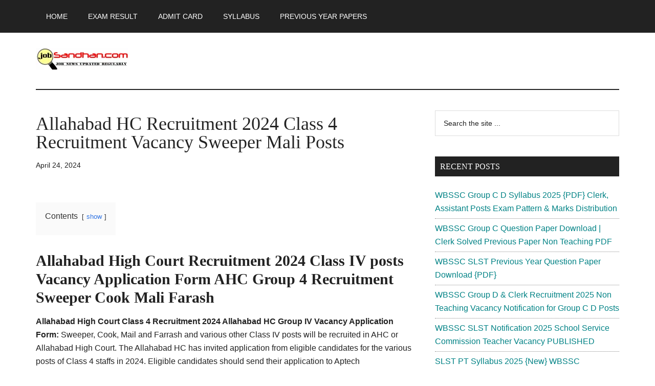

--- FILE ---
content_type: text/html; charset=UTF-8
request_url: https://jobsandhan.com/allahabad-high-court-recruitment-vacancy/
body_size: 18350
content:
<!DOCTYPE html><html lang="en-US"><head ><meta charset="UTF-8" /><meta name="viewport" content="width=device-width, initial-scale=1" /><meta name='robots' content='index, follow, max-image-preview:large, max-snippet:-1, max-video-preview:-1' /><style>img:is([sizes="auto" i], [sizes^="auto," i]) { contain-intrinsic-size: 3000px 1500px }</style><title>Allahabad HC Recruitment 2024 Class 4 Recruitment Vacancy Sweeper Mali Posts</title><link rel="canonical" href="https://jobsandhan.com/allahabad-high-court-recruitment-vacancy/" /><meta property="og:locale" content="en_US" /><meta property="og:type" content="article" /><meta property="og:title" content="Allahabad HC Recruitment 2024 Class 4 Recruitment Vacancy Sweeper Mali Posts" /><meta property="og:description" content="Contents show 1 Allahabad High Court Recruitment 2024 Class IV posts Vacancy Application Form AHC Group 4 Recruitment Sweeper Cook Mali Farash 1.1 Details of the post and vacancy 1.2 Category wise percentage of vacancies 1.2.1 Vertical reservation 1.2.2 Horizontal reservation 1.3 Important dates of recruitment 1.4 Required educational qualification for the post 1.5 Salary [&hellip;]" /><meta property="og:url" content="https://jobsandhan.com/allahabad-high-court-recruitment-vacancy/" /><meta property="og:site_name" content="JobSandhan.Com - Govt Jobs, Admit Card, Result, Syllabus, News" /><meta property="article:published_time" content="2024-04-24T04:44:00+00:00" /><meta property="article:modified_time" content="2024-04-24T07:41:58+00:00" /><meta name="author" content="JobSandhan" /><meta name="twitter:card" content="summary_large_image" /><meta name="twitter:label1" content="Written by" /><meta name="twitter:data1" content="JobSandhan" /><meta name="twitter:label2" content="Est. reading time" /><meta name="twitter:data2" content="5 minutes" /> <script type="application/ld+json" class="yoast-schema-graph">{"@context":"https://schema.org","@graph":[{"@type":"Article","@id":"https://jobsandhan.com/allahabad-high-court-recruitment-vacancy/#article","isPartOf":{"@id":"https://jobsandhan.com/allahabad-high-court-recruitment-vacancy/"},"author":{"name":"JobSandhan","@id":"https://jobsandhan.com/#/schema/person/925e84273de1af333182bda578719de5"},"headline":"Allahabad HC Recruitment 2024 Class 4 Recruitment Vacancy Sweeper Mali Posts","datePublished":"2024-04-24T04:44:00+00:00","dateModified":"2024-04-24T07:41:58+00:00","mainEntityOfPage":{"@id":"https://jobsandhan.com/allahabad-high-court-recruitment-vacancy/"},"wordCount":918,"commentCount":0,"publisher":{"@id":"https://jobsandhan.com/#organization"},"image":{"@id":"https://jobsandhan.com/allahabad-high-court-recruitment-vacancy/#primaryimage"},"thumbnailUrl":"","keywords":["Allahabad HC Vacancy","Allahabad High Court Recruitment","Class 5 jobs","Class IV vacancy","Graduate Jobs","Jobs in UP"],"articleSection":["High Court Recruitment"],"inLanguage":"en-US","potentialAction":[{"@type":"CommentAction","name":"Comment","target":["https://jobsandhan.com/allahabad-high-court-recruitment-vacancy/#respond"]}]},{"@type":"WebPage","@id":"https://jobsandhan.com/allahabad-high-court-recruitment-vacancy/","url":"https://jobsandhan.com/allahabad-high-court-recruitment-vacancy/","name":"Allahabad HC Recruitment 2024 Class 4 Recruitment Vacancy Sweeper Mali Posts","isPartOf":{"@id":"https://jobsandhan.com/#website"},"primaryImageOfPage":{"@id":"https://jobsandhan.com/allahabad-high-court-recruitment-vacancy/#primaryimage"},"image":{"@id":"https://jobsandhan.com/allahabad-high-court-recruitment-vacancy/#primaryimage"},"thumbnailUrl":"","datePublished":"2024-04-24T04:44:00+00:00","dateModified":"2024-04-24T07:41:58+00:00","breadcrumb":{"@id":"https://jobsandhan.com/allahabad-high-court-recruitment-vacancy/#breadcrumb"},"inLanguage":"en-US","potentialAction":[{"@type":"ReadAction","target":["https://jobsandhan.com/allahabad-high-court-recruitment-vacancy/"]}]},{"@type":"ImageObject","inLanguage":"en-US","@id":"https://jobsandhan.com/allahabad-high-court-recruitment-vacancy/#primaryimage","url":"","contentUrl":""},{"@type":"BreadcrumbList","@id":"https://jobsandhan.com/allahabad-high-court-recruitment-vacancy/#breadcrumb","itemListElement":[{"@type":"ListItem","position":1,"name":"Home","item":"https://jobsandhan.com/"},{"@type":"ListItem","position":2,"name":"Allahabad HC Recruitment 2024 Class 4 Recruitment Vacancy Sweeper Mali Posts"}]},{"@type":"WebSite","@id":"https://jobsandhan.com/#website","url":"https://jobsandhan.com/","name":"JobSandhan.Com - Govt Jobs, Admit Card, Result, Syllabus, News","description":"","publisher":{"@id":"https://jobsandhan.com/#organization"},"potentialAction":[{"@type":"SearchAction","target":{"@type":"EntryPoint","urlTemplate":"https://jobsandhan.com/?s={search_term_string}"},"query-input":{"@type":"PropertyValueSpecification","valueRequired":true,"valueName":"search_term_string"}}],"inLanguage":"en-US"},{"@type":"Organization","@id":"https://jobsandhan.com/#organization","name":"JobSandhan.Com - Govt Jobs, Admit Card, Result, Syllabus, News","url":"https://jobsandhan.com/","logo":{"@type":"ImageObject","inLanguage":"en-US","@id":"https://jobsandhan.com/#/schema/logo/image/","url":"https://jobsandhan.com/wp-content/uploads/cropped-cropped-jobsandhan-new-logo-Copy-e1621432051986.png","contentUrl":"https://jobsandhan.com/wp-content/uploads/cropped-cropped-jobsandhan-new-logo-Copy-e1621432051986.png","width":180,"height":42,"caption":"JobSandhan.Com - Govt Jobs, Admit Card, Result, Syllabus, News"},"image":{"@id":"https://jobsandhan.com/#/schema/logo/image/"}},{"@type":"Person","@id":"https://jobsandhan.com/#/schema/person/925e84273de1af333182bda578719de5","name":"JobSandhan","sameAs":["https://jobsandhan.com/"]}]}</script> <link rel='dns-prefetch' href='//www.googletagmanager.com' /><link rel='dns-prefetch' href='//fonts.googleapis.com' /><link rel="alternate" type="application/rss+xml" title="JobSandhan.Com - Govt Jobs, Admit Card, Result, Syllabus, News &raquo; Feed" href="https://jobsandhan.com/feed/" /><link rel="alternate" type="application/rss+xml" title="JobSandhan.Com - Govt Jobs, Admit Card, Result, Syllabus, News &raquo; Comments Feed" href="https://jobsandhan.com/comments/feed/" /><link rel="alternate" type="application/rss+xml" title="JobSandhan.Com - Govt Jobs, Admit Card, Result, Syllabus, News &raquo; Allahabad HC Recruitment 2024 Class 4 Recruitment Vacancy Sweeper Mali Posts Comments Feed" href="https://jobsandhan.com/allahabad-high-court-recruitment-vacancy/feed/" /><style id="litespeed-ccss">html{line-height:1.15;-webkit-text-size-adjust:100%}body{margin:0}main{display:block}h1{font-size:2em;margin:.67em 0}a{background-color:transparent}b,strong{font-weight:bolder}img{border-style:none}input{font-family:inherit;font-size:100%;line-height:1.15;margin:0}input{overflow:visible}[type=submit]{-webkit-appearance:button}[type=submit]::-moz-focus-inner{border-style:none;padding:0}[type=submit]:-moz-focusring{outline:1px dotted ButtonText}[type=search]{-webkit-appearance:textfield;outline-offset:-2px}[type=search]::-webkit-search-decoration{-webkit-appearance:none}::-webkit-file-upload-button{-webkit-appearance:button;font:inherit}html,input[type=search]{box-sizing:border-box}*,*:before,*:after{box-sizing:inherit}.entry:before,.entry-content:before,.nav-secondary:before,.site-container:before,.site-header:before,.site-inner:before,.widget:before,.wrap:before{content:" ";display:table}.entry:after,.entry-content:after,.nav-secondary:after,.site-container:after,.site-header:after,.site-inner:after,.widget:after,.wrap:after{clear:both;content:" ";display:table}body{background-color:#fff;color:#222;font-family:Roboto,sans-serif;font-size:16px;font-weight:300;line-height:1.625;overflow-x:hidden}a{background-color:inherit;color:#008285;font-weight:400;text-decoration:none}p{margin:0 0 24px;padding:0}strong{font-weight:700}ul{margin:0;padding:0}h1,h2,h3{font-family:Raleway,sans-serif;font-weight:500;line-height:1.2;margin:0 0 16px}h1{font-size:36px}h2{font-size:30px}h3{font-size:24px}img{max-width:100%}img{height:auto}input{background-color:#fff;border:1px solid #ddd;color:#222;font-family:Raleway,sans-serif;font-size:14px;font-weight:300;padding:16px;width:100%}::-ms-input-placeholder{color:#222;font-family:Raleway,sans-serif;opacity:1}:-ms-input-placeholder{color:#222;font-family:Raleway,sans-serif;opacity:1}::placeholder{color:#222;font-family:Raleway,sans-serif;opacity:1}input[type=submit],.sidebar input[type=submit]{background-color:#222;border:0;color:#fff;font-family:Raleway,sans-serif;padding:16px 24px;text-transform:uppercase;white-space:normal;width:auto}input[type=search]::-webkit-search-cancel-button,input[type=search]::-webkit-search-results-button{display:none}.screen-reader-shortcut,.screen-reader-text{border:0;clip:rect(0,0,0,0);height:1px;overflow:hidden;position:absolute!important;width:1px;word-wrap:normal!important}.site-inner,.wrap{margin:0 auto;max-width:1140px}.site-inner{clear:both;padding-top:40px}.content{float:right;width:750px}.content-sidebar .content{float:left}.sidebar-primary{float:right;width:360px}.search-form{overflow:hidden;position:relative}.widget_search input[type=submit]{border:0;clip:rect(0,0,0,0);height:1px;margin:-1px;padding:0;position:absolute;width:1px}.entry-title{font-size:36px;line-height:1}.widget-title{clear:both;font-size:16px;margin-bottom:24px;text-transform:uppercase}.sidebar .widget-title{background-color:#222;color:#fff;padding:10px}.widget,.widget li{word-wrap:break-word}.widget li{list-style-type:none}.genesis-skip-link{margin:0}.genesis-skip-link li{height:0;width:0;list-style:none}:focus{color:#333;outline:#ccc solid 1px}.site-header .wrap{border-bottom:2px solid #222;padding:30px 0}.title-area{float:left;padding-top:30px}.wp-custom-logo .title-area{padding:0;text-align:center}.wp-custom-logo .title-area img{width:auto}.site-title{font-family:Raleway,sans-serif;font-size:48px;font-weight:900;line-height:1;margin-bottom:0}.wp-custom-logo .site-title{border:0;clip:rect(0,0,0,0);height:1px;overflow:hidden;position:absolute!important;width:1px;word-wrap:normal!important}.genesis-nav-menu{clear:both;color:#222;font-family:Raleway,sans-serif;font-size:14px;font-weight:400;line-height:1;text-transform:uppercase;width:100%}.genesis-nav-menu .menu-item{display:inline-block;text-align:left}.genesis-nav-menu a{border:0;color:#222;display:block;padding:25px 20px;position:relative}.nav-secondary{margin-top:-100px;padding-top:100px}.nav-secondary .wrap{border-bottom:1px solid #222}.entry{margin-bottom:60px}.entry-content p{margin-bottom:26px}.entry-meta{font-size:14px}.entry-header .entry-meta{margin-bottom:30px}.sidebar li{border-bottom:1px dotted #888;margin-bottom:6px;padding-bottom:6px}.sidebar .widget{margin-bottom:40px}@media only screen and (max-width:1180px){.site-inner,.wrap{max-width:960px}.site-header .title-area,.wp-custom-logo .title-area{max-width:380px}.content{width:630px}.sidebar-primary{width:300px}}@media only screen and (max-width:1023px){.site-inner,.wrap{max-width:750px}.content,.sidebar-primary,.site-header .title-area,.wp-custom-logo .site-header .title-area{max-width:100%;width:100%}.custom-logo-link{display:block;margin:0 auto}.genesis-nav-menu,.site-header .title-area,.site-title{text-align:center}.site-title{float:none}.title-area{padding-top:0}.title-area{padding-bottom:20px}}@media only screen and (max-width:840px){.site-inner{max-width:100%}.nav-secondary,.site-header,.site-inner{padding-left:5%;padding-right:5%}}.custom-logo-link,.wp-custom-logo .title-area{max-width:380px}ul{box-sizing:border-box}.entry-content{counter-reset:footnotes}:root{--wp--preset--font-size--normal:16px;--wp--preset--font-size--huge:42px}.has-text-align-center{text-align:center}.screen-reader-text{border:0;clip:rect(1px,1px,1px,1px);-webkit-clip-path:inset(50%);clip-path:inset(50%);height:1px;margin:-1px;overflow:hidden;padding:0;position:absolute;width:1px;word-wrap:normal!important}body{--wp--preset--color--black:#000;--wp--preset--color--cyan-bluish-gray:#abb8c3;--wp--preset--color--white:#fff;--wp--preset--color--pale-pink:#f78da7;--wp--preset--color--vivid-red:#cf2e2e;--wp--preset--color--luminous-vivid-orange:#ff6900;--wp--preset--color--luminous-vivid-amber:#fcb900;--wp--preset--color--light-green-cyan:#7bdcb5;--wp--preset--color--vivid-green-cyan:#00d084;--wp--preset--color--pale-cyan-blue:#8ed1fc;--wp--preset--color--vivid-cyan-blue:#0693e3;--wp--preset--color--vivid-purple:#9b51e0;--wp--preset--color--theme-primary:#008285;--wp--preset--color--theme-secondary:#008285;--wp--preset--gradient--vivid-cyan-blue-to-vivid-purple:linear-gradient(135deg,rgba(6,147,227,1) 0%,#9b51e0 100%);--wp--preset--gradient--light-green-cyan-to-vivid-green-cyan:linear-gradient(135deg,#7adcb4 0%,#00d082 100%);--wp--preset--gradient--luminous-vivid-amber-to-luminous-vivid-orange:linear-gradient(135deg,rgba(252,185,0,1) 0%,rgba(255,105,0,1) 100%);--wp--preset--gradient--luminous-vivid-orange-to-vivid-red:linear-gradient(135deg,rgba(255,105,0,1) 0%,#cf2e2e 100%);--wp--preset--gradient--very-light-gray-to-cyan-bluish-gray:linear-gradient(135deg,#eee 0%,#a9b8c3 100%);--wp--preset--gradient--cool-to-warm-spectrum:linear-gradient(135deg,#4aeadc 0%,#9778d1 20%,#cf2aba 40%,#ee2c82 60%,#fb6962 80%,#fef84c 100%);--wp--preset--gradient--blush-light-purple:linear-gradient(135deg,#ffceec 0%,#9896f0 100%);--wp--preset--gradient--blush-bordeaux:linear-gradient(135deg,#fecda5 0%,#fe2d2d 50%,#6b003e 100%);--wp--preset--gradient--luminous-dusk:linear-gradient(135deg,#ffcb70 0%,#c751c0 50%,#4158d0 100%);--wp--preset--gradient--pale-ocean:linear-gradient(135deg,#fff5cb 0%,#b6e3d4 50%,#33a7b5 100%);--wp--preset--gradient--electric-grass:linear-gradient(135deg,#caf880 0%,#71ce7e 100%);--wp--preset--gradient--midnight:linear-gradient(135deg,#020381 0%,#2874fc 100%);--wp--preset--font-size--small:12px;--wp--preset--font-size--medium:20px;--wp--preset--font-size--large:20px;--wp--preset--font-size--x-large:42px;--wp--preset--font-size--normal:16px;--wp--preset--font-size--larger:24px;--wp--preset--spacing--20:.44rem;--wp--preset--spacing--30:.67rem;--wp--preset--spacing--40:1rem;--wp--preset--spacing--50:1.5rem;--wp--preset--spacing--60:2.25rem;--wp--preset--spacing--70:3.38rem;--wp--preset--spacing--80:5.06rem;--wp--preset--shadow--natural:6px 6px 9px rgba(0,0,0,.2);--wp--preset--shadow--deep:12px 12px 50px rgba(0,0,0,.4);--wp--preset--shadow--sharp:6px 6px 0px rgba(0,0,0,.2);--wp--preset--shadow--outlined:6px 6px 0px -3px rgba(255,255,255,1),6px 6px rgba(0,0,0,1);--wp--preset--shadow--crisp:6px 6px 0px rgba(0,0,0,1)}.has-medium-font-size{font-size:var(--wp--preset--font-size--medium)!important}.has-text-align-center{text-align:center}.lwptoc{margin:32px 0}.lwptoc_i{padding:14px 18px 18px;text-align:left}.lwptoc_header{margin-bottom:6px}.lwptoc_toggle{white-space:nowrap;margin-left:4px;font-size:80%}.lwptoc_toggle:before{content:'['}.lwptoc_toggle:after{content:']'}.lwptoc_toggle_label{margin:0 1px}.lwptoc_item{margin-top:2px}.lwptoc_item:first-child{margin-top:0}.lwptoc_item_number{margin-right:2px}.lwptoc_itemWrap .lwptoc_itemWrap{margin:2px 0 0 14px}.lwptoc-autoWidth .lwptoc_i{display:inline-block}.lwptoc-baseItems .lwptoc_items{font-size:90%}.lwptoc-notInherit .lwptoc_i DIV A{box-shadow:none!important;border:none!important;text-decoration:none!important}.lwptoc-light .lwptoc_i{color:#333;background:#fafafa}.lwptoc-light .lwptoc_i A{color:#3175e4}.lwptoc-light .lwptoc_items A:visited{color:#000394}.lazyload{opacity:0}</style><link rel="preload" data-asynced="1" data-optimized="2" as="style" onload="this.onload=null;this.rel='stylesheet'" href="https://jobsandhan.com/wp-content/litespeed/ucss/1d0dd65c34027164b0a419283613eb33.css?ver=9eb36" /><script data-optimized="1" type="litespeed/javascript" data-src="https://jobsandhan.com/wp-content/plugins/litespeed-cache/assets/js/css_async.min.js"></script> <style id='magazine-pro-inline-css'>.custom-logo-link,
		.wp-custom-logo .title-area {
			max-width: 380px;
		}

		.wp-custom-logo .header-widget-area {
			max-width: calc(99% - 380px);
		}</style><style id='classic-theme-styles-inline-css'>/*! This file is auto-generated */
.wp-block-button__link{color:#fff;background-color:#32373c;border-radius:9999px;box-shadow:none;text-decoration:none;padding:calc(.667em + 2px) calc(1.333em + 2px);font-size:1.125em}.wp-block-file__button{background:#32373c;color:#fff;text-decoration:none}</style><style id='global-styles-inline-css'>:root{--wp--preset--aspect-ratio--square: 1;--wp--preset--aspect-ratio--4-3: 4/3;--wp--preset--aspect-ratio--3-4: 3/4;--wp--preset--aspect-ratio--3-2: 3/2;--wp--preset--aspect-ratio--2-3: 2/3;--wp--preset--aspect-ratio--16-9: 16/9;--wp--preset--aspect-ratio--9-16: 9/16;--wp--preset--color--black: #000000;--wp--preset--color--cyan-bluish-gray: #abb8c3;--wp--preset--color--white: #ffffff;--wp--preset--color--pale-pink: #f78da7;--wp--preset--color--vivid-red: #cf2e2e;--wp--preset--color--luminous-vivid-orange: #ff6900;--wp--preset--color--luminous-vivid-amber: #fcb900;--wp--preset--color--light-green-cyan: #7bdcb5;--wp--preset--color--vivid-green-cyan: #00d084;--wp--preset--color--pale-cyan-blue: #8ed1fc;--wp--preset--color--vivid-cyan-blue: #0693e3;--wp--preset--color--vivid-purple: #9b51e0;--wp--preset--color--theme-primary: #008285;--wp--preset--color--theme-secondary: #008285;--wp--preset--gradient--vivid-cyan-blue-to-vivid-purple: linear-gradient(135deg,rgba(6,147,227,1) 0%,rgb(155,81,224) 100%);--wp--preset--gradient--light-green-cyan-to-vivid-green-cyan: linear-gradient(135deg,rgb(122,220,180) 0%,rgb(0,208,130) 100%);--wp--preset--gradient--luminous-vivid-amber-to-luminous-vivid-orange: linear-gradient(135deg,rgba(252,185,0,1) 0%,rgba(255,105,0,1) 100%);--wp--preset--gradient--luminous-vivid-orange-to-vivid-red: linear-gradient(135deg,rgba(255,105,0,1) 0%,rgb(207,46,46) 100%);--wp--preset--gradient--very-light-gray-to-cyan-bluish-gray: linear-gradient(135deg,rgb(238,238,238) 0%,rgb(169,184,195) 100%);--wp--preset--gradient--cool-to-warm-spectrum: linear-gradient(135deg,rgb(74,234,220) 0%,rgb(151,120,209) 20%,rgb(207,42,186) 40%,rgb(238,44,130) 60%,rgb(251,105,98) 80%,rgb(254,248,76) 100%);--wp--preset--gradient--blush-light-purple: linear-gradient(135deg,rgb(255,206,236) 0%,rgb(152,150,240) 100%);--wp--preset--gradient--blush-bordeaux: linear-gradient(135deg,rgb(254,205,165) 0%,rgb(254,45,45) 50%,rgb(107,0,62) 100%);--wp--preset--gradient--luminous-dusk: linear-gradient(135deg,rgb(255,203,112) 0%,rgb(199,81,192) 50%,rgb(65,88,208) 100%);--wp--preset--gradient--pale-ocean: linear-gradient(135deg,rgb(255,245,203) 0%,rgb(182,227,212) 50%,rgb(51,167,181) 100%);--wp--preset--gradient--electric-grass: linear-gradient(135deg,rgb(202,248,128) 0%,rgb(113,206,126) 100%);--wp--preset--gradient--midnight: linear-gradient(135deg,rgb(2,3,129) 0%,rgb(40,116,252) 100%);--wp--preset--font-size--small: 12px;--wp--preset--font-size--medium: 20px;--wp--preset--font-size--large: 20px;--wp--preset--font-size--x-large: 42px;--wp--preset--font-size--normal: 16px;--wp--preset--font-size--larger: 24px;--wp--preset--spacing--20: 0.44rem;--wp--preset--spacing--30: 0.67rem;--wp--preset--spacing--40: 1rem;--wp--preset--spacing--50: 1.5rem;--wp--preset--spacing--60: 2.25rem;--wp--preset--spacing--70: 3.38rem;--wp--preset--spacing--80: 5.06rem;--wp--preset--shadow--natural: 6px 6px 9px rgba(0, 0, 0, 0.2);--wp--preset--shadow--deep: 12px 12px 50px rgba(0, 0, 0, 0.4);--wp--preset--shadow--sharp: 6px 6px 0px rgba(0, 0, 0, 0.2);--wp--preset--shadow--outlined: 6px 6px 0px -3px rgba(255, 255, 255, 1), 6px 6px rgba(0, 0, 0, 1);--wp--preset--shadow--crisp: 6px 6px 0px rgba(0, 0, 0, 1);}:where(.is-layout-flex){gap: 0.5em;}:where(.is-layout-grid){gap: 0.5em;}body .is-layout-flex{display: flex;}.is-layout-flex{flex-wrap: wrap;align-items: center;}.is-layout-flex > :is(*, div){margin: 0;}body .is-layout-grid{display: grid;}.is-layout-grid > :is(*, div){margin: 0;}:where(.wp-block-columns.is-layout-flex){gap: 2em;}:where(.wp-block-columns.is-layout-grid){gap: 2em;}:where(.wp-block-post-template.is-layout-flex){gap: 1.25em;}:where(.wp-block-post-template.is-layout-grid){gap: 1.25em;}.has-black-color{color: var(--wp--preset--color--black) !important;}.has-cyan-bluish-gray-color{color: var(--wp--preset--color--cyan-bluish-gray) !important;}.has-white-color{color: var(--wp--preset--color--white) !important;}.has-pale-pink-color{color: var(--wp--preset--color--pale-pink) !important;}.has-vivid-red-color{color: var(--wp--preset--color--vivid-red) !important;}.has-luminous-vivid-orange-color{color: var(--wp--preset--color--luminous-vivid-orange) !important;}.has-luminous-vivid-amber-color{color: var(--wp--preset--color--luminous-vivid-amber) !important;}.has-light-green-cyan-color{color: var(--wp--preset--color--light-green-cyan) !important;}.has-vivid-green-cyan-color{color: var(--wp--preset--color--vivid-green-cyan) !important;}.has-pale-cyan-blue-color{color: var(--wp--preset--color--pale-cyan-blue) !important;}.has-vivid-cyan-blue-color{color: var(--wp--preset--color--vivid-cyan-blue) !important;}.has-vivid-purple-color{color: var(--wp--preset--color--vivid-purple) !important;}.has-black-background-color{background-color: var(--wp--preset--color--black) !important;}.has-cyan-bluish-gray-background-color{background-color: var(--wp--preset--color--cyan-bluish-gray) !important;}.has-white-background-color{background-color: var(--wp--preset--color--white) !important;}.has-pale-pink-background-color{background-color: var(--wp--preset--color--pale-pink) !important;}.has-vivid-red-background-color{background-color: var(--wp--preset--color--vivid-red) !important;}.has-luminous-vivid-orange-background-color{background-color: var(--wp--preset--color--luminous-vivid-orange) !important;}.has-luminous-vivid-amber-background-color{background-color: var(--wp--preset--color--luminous-vivid-amber) !important;}.has-light-green-cyan-background-color{background-color: var(--wp--preset--color--light-green-cyan) !important;}.has-vivid-green-cyan-background-color{background-color: var(--wp--preset--color--vivid-green-cyan) !important;}.has-pale-cyan-blue-background-color{background-color: var(--wp--preset--color--pale-cyan-blue) !important;}.has-vivid-cyan-blue-background-color{background-color: var(--wp--preset--color--vivid-cyan-blue) !important;}.has-vivid-purple-background-color{background-color: var(--wp--preset--color--vivid-purple) !important;}.has-black-border-color{border-color: var(--wp--preset--color--black) !important;}.has-cyan-bluish-gray-border-color{border-color: var(--wp--preset--color--cyan-bluish-gray) !important;}.has-white-border-color{border-color: var(--wp--preset--color--white) !important;}.has-pale-pink-border-color{border-color: var(--wp--preset--color--pale-pink) !important;}.has-vivid-red-border-color{border-color: var(--wp--preset--color--vivid-red) !important;}.has-luminous-vivid-orange-border-color{border-color: var(--wp--preset--color--luminous-vivid-orange) !important;}.has-luminous-vivid-amber-border-color{border-color: var(--wp--preset--color--luminous-vivid-amber) !important;}.has-light-green-cyan-border-color{border-color: var(--wp--preset--color--light-green-cyan) !important;}.has-vivid-green-cyan-border-color{border-color: var(--wp--preset--color--vivid-green-cyan) !important;}.has-pale-cyan-blue-border-color{border-color: var(--wp--preset--color--pale-cyan-blue) !important;}.has-vivid-cyan-blue-border-color{border-color: var(--wp--preset--color--vivid-cyan-blue) !important;}.has-vivid-purple-border-color{border-color: var(--wp--preset--color--vivid-purple) !important;}.has-vivid-cyan-blue-to-vivid-purple-gradient-background{background: var(--wp--preset--gradient--vivid-cyan-blue-to-vivid-purple) !important;}.has-light-green-cyan-to-vivid-green-cyan-gradient-background{background: var(--wp--preset--gradient--light-green-cyan-to-vivid-green-cyan) !important;}.has-luminous-vivid-amber-to-luminous-vivid-orange-gradient-background{background: var(--wp--preset--gradient--luminous-vivid-amber-to-luminous-vivid-orange) !important;}.has-luminous-vivid-orange-to-vivid-red-gradient-background{background: var(--wp--preset--gradient--luminous-vivid-orange-to-vivid-red) !important;}.has-very-light-gray-to-cyan-bluish-gray-gradient-background{background: var(--wp--preset--gradient--very-light-gray-to-cyan-bluish-gray) !important;}.has-cool-to-warm-spectrum-gradient-background{background: var(--wp--preset--gradient--cool-to-warm-spectrum) !important;}.has-blush-light-purple-gradient-background{background: var(--wp--preset--gradient--blush-light-purple) !important;}.has-blush-bordeaux-gradient-background{background: var(--wp--preset--gradient--blush-bordeaux) !important;}.has-luminous-dusk-gradient-background{background: var(--wp--preset--gradient--luminous-dusk) !important;}.has-pale-ocean-gradient-background{background: var(--wp--preset--gradient--pale-ocean) !important;}.has-electric-grass-gradient-background{background: var(--wp--preset--gradient--electric-grass) !important;}.has-midnight-gradient-background{background: var(--wp--preset--gradient--midnight) !important;}.has-small-font-size{font-size: var(--wp--preset--font-size--small) !important;}.has-medium-font-size{font-size: var(--wp--preset--font-size--medium) !important;}.has-large-font-size{font-size: var(--wp--preset--font-size--large) !important;}.has-x-large-font-size{font-size: var(--wp--preset--font-size--x-large) !important;}
:where(.wp-block-post-template.is-layout-flex){gap: 1.25em;}:where(.wp-block-post-template.is-layout-grid){gap: 1.25em;}
:where(.wp-block-columns.is-layout-flex){gap: 2em;}:where(.wp-block-columns.is-layout-grid){gap: 2em;}
:root :where(.wp-block-pullquote){font-size: 1.5em;line-height: 1.6;}</style><style id='magazine-pro-gutenberg-inline-css'>.gb-block-post-grid .gb-block-post-grid-more-link:hover,
.gb-block-post-grid header .gb-block-post-grid-title a:hover {
	color: #008285;
}

.button-more-link.gb-block-post-grid .gb-block-post-grid-more-link:hover,
.gb-block-post-grid .is-grid .gb-block-post-grid-image a .gb-block-post-grid-date,
.site-container .wp-block-button .wp-block-button__link {
	background-color: #008285;
	color: #ffffff;
}

.button-more-link.gb-block-post-grid .gb-block-post-grid-more-link:hover,
.wp-block-button .wp-block-button__link:not(.has-background),
.wp-block-button .wp-block-button__link:not(.has-background):focus,
.wp-block-button .wp-block-button__link:not(.has-background):hover {
	color: #ffffff;
}

.site-container .wp-block-button.is-style-outline .wp-block-button__link {
	color: #008285;
}

.site-container .wp-block-button.is-style-outline .wp-block-button__link:focus,
.site-container .wp-block-button.is-style-outline .wp-block-button__link:hover {
	color: #23a5a8;
}

.site-container .wp-block-pullquote.is-style-solid-color {
	background-color: #008285;
}		.site-container .has-small-font-size {
			font-size: 12px;
		}		.site-container .has-normal-font-size {
			font-size: 16px;
		}		.site-container .has-large-font-size {
			font-size: 20px;
		}		.site-container .has-larger-font-size {
			font-size: 24px;
		}		.site-container .has-theme-primary-color,
		.site-container .wp-block-button .wp-block-button__link.has-theme-primary-color,
		.site-container .wp-block-button.is-style-outline .wp-block-button__link.has-theme-primary-color {
			color: #008285;
		}
		.site-container .has-theme-primary-background-color,
		.site-container .wp-block-button .wp-block-button__link.has-theme-primary-background-color,
		.site-container .wp-block-pullquote.is-style-solid-color.has-theme-primary-background-color {
			background-color: #008285;
		}		.site-container .has-theme-secondary-color,
		.site-container .wp-block-button .wp-block-button__link.has-theme-secondary-color,
		.site-container .wp-block-button.is-style-outline .wp-block-button__link.has-theme-secondary-color {
			color: #008285;
		}
		.site-container .has-theme-secondary-background-color,
		.site-container .wp-block-button .wp-block-button__link.has-theme-secondary-background-color,
		.site-container .wp-block-pullquote.is-style-solid-color.has-theme-secondary-background-color {
			background-color: #008285;
		}</style> <script type="litespeed/javascript" data-src="https://jobsandhan.com/wp-includes/js/jquery/jquery.min.js" id="jquery-core-js"></script>  <script type="litespeed/javascript" data-src="https://www.googletagmanager.com/gtag/js?id=G-K2K474QWWX" id="google_gtagjs-js"></script> <script id="google_gtagjs-js-after" type="litespeed/javascript">window.dataLayer=window.dataLayer||[];function gtag(){dataLayer.push(arguments)}
gtag("set","linker",{"domains":["jobsandhan.com"]});gtag("js",new Date());gtag("set","developer_id.dZTNiMT",!0);gtag("config","G-K2K474QWWX")</script> <link rel="https://api.w.org/" href="https://jobsandhan.com/wp-json/" /><link rel="alternate" title="JSON" type="application/json" href="https://jobsandhan.com/wp-json/wp/v2/posts/6338" /><link rel="EditURI" type="application/rsd+xml" title="RSD" href="https://jobsandhan.com/xmlrpc.php?rsd" /><link rel="alternate" title="oEmbed (JSON)" type="application/json+oembed" href="https://jobsandhan.com/wp-json/oembed/1.0/embed?url=https%3A%2F%2Fjobsandhan.com%2Fallahabad-high-court-recruitment-vacancy%2F" /><link rel="alternate" title="oEmbed (XML)" type="text/xml+oembed" href="https://jobsandhan.com/wp-json/oembed/1.0/embed?url=https%3A%2F%2Fjobsandhan.com%2Fallahabad-high-court-recruitment-vacancy%2F&#038;format=xml" /><meta name="generator" content="Site Kit by Google 1.153.0" /> <script src="https://cdn.onesignal.com/sdks/web/v16/OneSignalSDK.page.js" defer></script> <script type="litespeed/javascript">window.OneSignalDeferred=window.OneSignalDeferred||[];OneSignalDeferred.push(async function(OneSignal){await OneSignal.init({appId:"b182976c-42e3-4cc9-8220-ff4b4a4dd028",serviceWorkerOverrideForTypical:!0,path:"https://jobsandhan.com/wp-content/plugins/onesignal-free-web-push-notifications/sdk_files/",serviceWorkerParam:{scope:"/wp-content/plugins/onesignal-free-web-push-notifications/sdk_files/push/onesignal/"},serviceWorkerPath:"OneSignalSDKWorker.js",})});navigator.serviceWorker.getRegistrations().then((registrations)=>{registrations.forEach((registration)=>{if(registration.active&&registration.active.scriptURL.includes('OneSignalSDKWorker.js.php')){registration.unregister().then((success)=>{if(success){console.log('OneSignalSW: Successfully unregistered:',registration.active.scriptURL)}else{console.log('OneSignalSW: Failed to unregister:',registration.active.scriptURL)}})}})}).catch((error)=>{console.error('Error fetching service worker registrations:',error)})</script> <script type="litespeed/javascript" data-src="https://pagead2.googlesyndication.com/pagead/js/adsbygoogle.js?client=ca-pub-6897414727364323"
     crossorigin="anonymous"></script> <link rel="icon" href="https://jobsandhan.com/wp-content/uploads/cropped-jobsandhan-new-logo-2-32x32.png" sizes="32x32" /><link rel="icon" href="https://jobsandhan.com/wp-content/uploads/cropped-jobsandhan-new-logo-2-192x192.png" sizes="192x192" /><link rel="apple-touch-icon" href="https://jobsandhan.com/wp-content/uploads/cropped-jobsandhan-new-logo-2-180x180.png" /><meta name="msapplication-TileImage" content="https://jobsandhan.com/wp-content/uploads/cropped-jobsandhan-new-logo-2-270x270.png" /><style id="wp-custom-css">table {table-layout:fixed}
th, td {word-break:keep-all}
.entry-pagination {display:none}</style><style>:root {
--font-base: Verdana, Geneva, sans-serif;
--font-headings: Georgia, Times, Times New Roman, serif;
}
body, #content, .entry-content, .post-content, .page-content, .post-excerpt, .entry-summary, .entry-excerpt, .widget-area, .widget, .sidebar, #sidebar, footer, .footer, #footer, .site-footer {
font-family: Verdana, Geneva, sans-serif;
 }
#site-title, .site-title, #site-title a, .site-title a, .entry-title, .entry-title a, h1, h2, h3, h4, h5, h6, .widget-title, .elementor-heading-title {
font-family: Georgia, Times, Times New Roman, serif;
 }</style></head><body data-rsssl=1 class="wp-singular post-template-default single single-post postid-6338 single-format-standard wp-custom-logo wp-embed-responsive wp-theme-genesis wp-child-theme-magazine-pro header-image header-full-width content-sidebar genesis-breadcrumbs-hidden genesis-singular-image-hidden genesis-footer-widgets-visible primary-nav"><div class="site-container"><ul class="genesis-skip-link"><li><a href="#genesis-content" class="screen-reader-shortcut"> Skip to main content</a></li><li><a href="#genesis-sidebar-primary" class="screen-reader-shortcut"> Skip to primary sidebar</a></li><li><a href="#genesis-footer-widgets" class="screen-reader-shortcut"> Skip to footer</a></li></ul><nav class="nav-primary" aria-label="Main" id="genesis-nav-primary"><div class="wrap"><ul id="menu-main" class="menu genesis-nav-menu menu-primary js-superfish"><li id="menu-item-105762" class="menu-item menu-item-type-custom menu-item-object-custom menu-item-home menu-item-105762"><a href="https://jobsandhan.com"><span >Home</span></a></li><li id="menu-item-104915" class="menu-item menu-item-type-taxonomy menu-item-object-category menu-item-104915"><a href="https://jobsandhan.com/category/exam-result/"><span >Exam Result</span></a></li><li id="menu-item-104914" class="menu-item menu-item-type-taxonomy menu-item-object-category menu-item-104914"><a href="https://jobsandhan.com/category/admit-card/"><span >Admit Card</span></a></li><li id="menu-item-104916" class="menu-item menu-item-type-taxonomy menu-item-object-category menu-item-104916"><a href="https://jobsandhan.com/category/exam-syllabus/"><span >Syllabus</span></a></li><li id="menu-item-104917" class="menu-item menu-item-type-taxonomy menu-item-object-category menu-item-104917"><a href="https://jobsandhan.com/category/previous-year-papers/"><span >Previous Year Papers</span></a></li></ul></div></nav><header class="site-header"><div class="wrap"><div class="title-area"><a href="https://jobsandhan.com/" class="custom-logo-link" rel="home"><img width="180" height="42" src="https://jobsandhan.com/wp-content/uploads/cropped-cropped-jobsandhan-new-logo-Copy-e1621432051986.png.webp" class="custom-logo" alt="JobSandhan.Com &#8211; Govt Jobs, Admit Card, Result, Syllabus, News" decoding="async" /></a><p class="site-title">JobSandhan.Com - Govt Jobs, Admit Card, Result, Syllabus, News</p></div></div></header><div class="site-inner"><div class="content-sidebar-wrap"><main class="content" id="genesis-content"><div class='code-block code-block-2' style='margin: 8px 0; clear: both;'> <script type="litespeed/javascript" data-src="https://pagead2.googlesyndication.com/pagead/js/adsbygoogle.js?client=ca-pub-2195608076198194"
     crossorigin="anonymous"></script> 
<ins class="adsbygoogle"
style="display:block"
data-ad-client="ca-pub-2195608076198194"
data-ad-slot="6272108730"
data-ad-format="auto"
data-full-width-responsive="true"></ins> <script type="litespeed/javascript">(adsbygoogle=window.adsbygoogle||[]).push({})</script></div><article class="post-6338 post type-post status-publish format-standard has-post-thumbnail category-high-court-recruitment tag-allahabad-hc-vacancy tag-allahabad-high-court-recruitment tag-class-5-jobs tag-class-iv-vacancy tag-graduate-jobs tag-jobs-in-up entry" aria-label="Allahabad HC Recruitment 2024 Class 4 Recruitment Vacancy Sweeper Mali Posts"><header class="entry-header"><h1 class="entry-title">Allahabad HC Recruitment 2024 Class 4 Recruitment Vacancy Sweeper Mali Posts</h1><p class="entry-meta"><time class="entry-time">April 24, 2024</time></p></header><div class="entry-content"><div class='code-block code-block-1' style='margin: 8px 0; clear: both;'> <script type="litespeed/javascript" data-src="https://pagead2.googlesyndication.com/pagead/js/adsbygoogle.js?client=ca-pub-2195608076198194"
     crossorigin="anonymous"></script> 
<ins class="adsbygoogle"
style="display:block"
data-ad-client="ca-pub-2195608076198194"
data-ad-slot="3969286164"
data-ad-format="auto"
data-full-width-responsive="true"></ins> <script type="litespeed/javascript">(adsbygoogle=window.adsbygoogle||[]).push({})</script></div><div class="lwptoc lwptoc-autoWidth lwptoc-baseItems lwptoc-light lwptoc-notInherit" data-smooth-scroll="1" data-smooth-scroll-offset="24"><div class="lwptoc_i"><div class="lwptoc_header">
<b class="lwptoc_title">Contents</b>                    <span class="lwptoc_toggle">
<a href="#" class="lwptoc_toggle_label" data-label="hide">show</a>            </span></div><div class="lwptoc_items" style="display:none;"><div class="lwptoc_itemWrap"><div class="lwptoc_item">    <a href="#Allahabad_High_Court_Recruitment_2024_Class_IV_posts_Vacancy_Application_Form_AHC_Group_4_Recruitment_Sweeper_Cook_Mali_Farash">
<span class="lwptoc_item_number">1</span>
<span class="lwptoc_item_label">Allahabad High Court Recruitment 2024 Class IV posts Vacancy Application Form AHC Group 4 Recruitment Sweeper Cook Mali Farash</span>
</a><div class="lwptoc_itemWrap"><div class="lwptoc_item">    <a href="#Details_of_the_post_and_vacancy">
<span class="lwptoc_item_number">1.1</span>
<span class="lwptoc_item_label">Details of the post and vacancy</span>
</a></div><div class="lwptoc_item">    <a href="#Category_wise_percentage_of_vacancies">
<span class="lwptoc_item_number">1.2</span>
<span class="lwptoc_item_label">Category wise percentage of vacancies</span>
</a><div class="lwptoc_itemWrap"><div class="lwptoc_item">    <a href="#Vertical_reservation">
<span class="lwptoc_item_number">1.2.1</span>
<span class="lwptoc_item_label">Vertical reservation</span>
</a></div><div class="lwptoc_item">    <a href="#Horizontal_reservation">
<span class="lwptoc_item_number">1.2.2</span>
<span class="lwptoc_item_label">Horizontal reservation</span>
</a></div></div></div><div class="lwptoc_item">    <a href="#Important_dates_of_recruitment">
<span class="lwptoc_item_number">1.3</span>
<span class="lwptoc_item_label">Important dates of recruitment</span>
</a></div><div class="lwptoc_item">    <a href="#Required_educational_qualification_for_the_post">
<span class="lwptoc_item_number">1.4</span>
<span class="lwptoc_item_label">Required educational qualification for the post</span>
</a></div><div class="lwptoc_item">    <a href="#Salary_structure">
<span class="lwptoc_item_number">1.5</span>
<span class="lwptoc_item_label">Salary structure</span>
</a></div><div class="lwptoc_item">    <a href="#Age_limits">
<span class="lwptoc_item_number">1.6</span>
<span class="lwptoc_item_label">Age limits</span>
</a></div><div class="lwptoc_item">    <a href="#Examination_fee">
<span class="lwptoc_item_number">1.7</span>
<span class="lwptoc_item_label">Examination fee</span>
</a></div><div class="lwptoc_item">    <a href="#Selection_process">
<span class="lwptoc_item_number">1.8</span>
<span class="lwptoc_item_label">Selection process</span>
</a></div><div class="lwptoc_item">    <a href="#How_to_apply">
<span class="lwptoc_item_number">1.9</span>
<span class="lwptoc_item_label">How to apply</span>
</a></div><div class="lwptoc_item">    <a href="#EDUCATIONAL_QUALIFICATION_FOR_ALLAHABAD_HIGH_COURT_CATEGORY_C_D_POSTS">
<span class="lwptoc_item_number">1.10</span>
<span class="lwptoc_item_label">EDUCATIONAL QUALIFICATION FOR ALLAHABAD HIGH COURT CATEGORY C D POSTS:</span>
</a></div></div></div></div></div></div></div><h2 class="wp-block-heading"><span id="Allahabad_High_Court_Recruitment_2024_Class_IV_posts_Vacancy_Application_Form_AHC_Group_4_Recruitment_Sweeper_Cook_Mali_Farash"><span class="s1"><b>Allahabad High Court Recruitment 2024 Class IV posts Vacancy Application Form AHC Group 4 Recruitment Sweeper Cook Mali Farash</b></span></span></h2><p><span class="s2"><strong>Allahabad High Court Class 4 Recruitment 2024 Allahabad HC Group IV Vacancy Application Form:</strong> Sweeper, Cook, Mail and Farrash and various other Class IV posts will be recruited in AHC or Allahabad High Court. The Allahabad HC has invited application from eligible candidates for the various posts of Class 4 staffs in 2024. Eligible candidates should send their application to Aptech Limited, Regional Office, Aptech Limited, 1st Floor, Levana Cyber Heights. Opp. Indira Gandhi Pratisthan, Vibhuti Khand, Gomti Nagar, Lucknow- 226010. Starting date of submission of application form is 06.02.18 and it will continue till 26.02.18. A male candidate who has more than one wife or a female candidate who has married a person already having a wife living shall not be eligible for the post. Candidates need to be physically fit for this post. Now in the following parts we have discussed some of the important aspects of the <strong>Allahabad HC Recruitment</strong> notification which the candidates willing to apply for the Allahabad Group 4 (Class IV) posts must know like – vacancy details, reservation details, age limits, required educational qualification, salary structure, selection process and eligibility criteria etc.</span></p><div class='code-block code-block-5' style='margin: 8px 0; clear: both;'> <script type="litespeed/javascript" data-src="https://pagead2.googlesyndication.com/pagead/js/adsbygoogle.js?client=ca-pub-2195608076198194"
     crossorigin="anonymous"></script> <ins class="adsbygoogle"
style="display:block; text-align:center;"
data-ad-layout="in-article"
data-ad-format="fluid"
data-ad-client="ca-pub-2195608076198194"
data-ad-slot="6871864170"></ins> <script type="litespeed/javascript">(adsbygoogle=window.adsbygoogle||[]).push({})</script></div><h4 class="wp-block-heading"><span id="Details_of_the_post_and_vacancy"><span class="s1"><b>Details of the post and vacancy </b></span></span></h4><ul class="wp-block-list"><li><span class="s2">Sweeper – 67 posts</span></li><li><span class="s2">Cook – 03 posts</span></li><li><span class="s2">Mail – 03 posts</span></li><li><span class="s2">Farrash – 18 posts</span></li></ul><h4 class="wp-block-heading"><span id="Category_wise_percentage_of_vacancies"><span class="s1"><b>Category wise percentage of vacancies </b></span></span></h4><h5 class="wp-block-heading"><span id="Vertical_reservation"><span class="s1"><b>Vertical reservation </b></span></span></h5><ul class="wp-block-list"><li><span class="s2">Other backward classes – 27%</span></li><li><span class="s2">Scheduled castes – 21%</span></li><li><span class="s2">Scheduled tribes – 02%</span></li></ul><p class="has-text-align-center"><strong>Click to see –&nbsp;<a href="https://jobsandhan.com/uttar-pradesh-gds-result-merit-list/">UP GDS Result 2017 Gramin Dak Sevak Merit List</a></strong></p><h5 class="wp-block-heading"><span id="Horizontal_reservation"><span class="s1"><b>Horizontal reservation </b></span></span></h5><ul class="wp-block-list"><li><span class="s2">Women – 20%</span></li><li><span class="s2">Dependent of freedom fighters (D.F.F.) – 02%</span></li><li><span class="s2">Ex-servicemen (E.S.M.) – 05%</span></li><li><span class="s2">Physically Handicapped (P.H.) – 03%</span></li></ul><h4 class="wp-block-heading"><span id="Important_dates_of_recruitment"><span class="s1"><b>Important dates of recruitment </b></span></span></h4><ul class="wp-block-list"><li><strong><span class="s2">Starting date for submission of application form – 06.02.</span>24</strong></li><li><span style="color: #ff0000;"><strong><span class="s2">Last date for submission of application form – 26.02.</span>24</strong></span></li></ul><h4 class="wp-block-heading"><span id="Required_educational_qualification_for_the_post"><span class="s1"><b>Required educational qualification for the post </b></span></span></h4><p><span class="s2">Candidates must have passed Class V from any recognized institution and they must also have one year work experience in respective field from any organisation of the Government or instrumentality of the state.</span></p><h4 class="wp-block-heading"><span id="Salary_structure"><span class="s1"><b>Salary structure </b></span></span></h4><p><span class="s2">Recruited Class IV Staffs in Allahabad High Court will be paid monthly Rs 5200- 20220 + G.P. of Rs 1800.</span></p><h4 class="wp-block-heading"><span id="Age_limits"><span class="s1"><b>Age limits </b></span></span></h4><p><span class="s2">Candidates should be minimum 18 years and maximum 35 years as on 01.07.23 that is they must not be born before 02.07.1983 and after 01.07.00.</span></p><p><span class="s2">Upper age limit is relaxable by-</span></p><ul class="wp-block-list"><li><span class="s2"> 5 years for SC/ ST/ OBC, Dependents of freedom fighters and skilled sports persons.</span></li><li><span class="s2">3 years for Ex-servicemen of state of Uttar Pradesh.</span></li><li><span class="s2">15 years for Physically challenged category of the state of Uttar Pradesh.</span></li></ul><h4 class="wp-block-heading"><span id="Examination_fee"><span class="s1"><b>Examination fee </b></span></span></h4><ul class="wp-block-list"><li><span class="s2">General (Unreserved) / Other backward class of U.P. – RS 300</span></li><li><span class="s2">SC/ ST of U.P. – Rs 200</span></li></ul><h4 class="wp-block-heading"><span id="Selection_process"><span class="s1"><b>Selection process </b></span></span></h4><p><span class="s2">Selection of the candidates will be done on the basis of experience and interview.</span></p><h4 class="wp-block-heading"><span id="How_to_apply"><span class="s1"><b>How to apply </b></span></span></h4><p><span class="s2">Candidates can download the application form through the website <span class="s3">www.allahabadhighcourt.in</span>. Before filling the application form candidates must go through the instructions properly prescribed by the official authority of AHC in the <strong>Allahabad HC Recruitment</strong> advertisement notification 2024. They need to submit all the relevant documents that have been asked to submit with the application form. The complete application form in a closed envelope containing two self addressed envelope and postage stamps of Rs 41 should be sent by speed post/ registered post to the address mentioned above.</span></p><p>For&nbsp;<span id="IL_AD7" class="IL_AD">more information</span>&nbsp;regarding Allahabad HC Class 4 Staffs Recruitment and application form,&nbsp;<span id="IL_AD10" class="IL_AD">visit</span>&nbsp;the following links below –</p><ul class="wp-block-list"><li>Official Website&nbsp;–&nbsp;www.allahbadhighcourt.in.</li><li><span id="IL_AD1" class="IL_AD">Download</span>&nbsp;Advertisement Notification –&nbsp;<a href="http://www.allahabadhighcourt.in/event/detailed_adv_05-02-18.pdf" target="_blank" rel="noopener noreferrer">Click here</a>.</li><li>Download Application Form –</li></ul><ol class="wp-block-list"><li><p align="JUSTIFY">Application form for the post of Sweeper – <a href="http://www.allahabadhighcourt.in/event/format_sweeper_05-02-18.pdf" target="_blank" rel="noopener noreferrer">Click here</a></p></li><li><p align="JUSTIFY">Application form for the post of Cook – <a href="http://www.allahabadhighcourt.in/event/format_cook_05-02-18.pdf" target="_blank" rel="noopener noreferrer">Click here</a></p></li><li><p align="JUSTIFY">Application form for the post of Mali – <a href="http://www.allahabadhighcourt.in/event/format_mali_05-02-18.pdf" target="_blank" rel="noopener noreferrer">Click here</a></p></li><li><p align="JUSTIFY">Application form for the post of Farrash – <a href="http://www.allahabadhighcourt.in/event/format_farrash_05-02-18.pdf" target="_blank" rel="noopener noreferrer">Click here</a></p></li></ol><hr class="wp-block-separator has-css-opacity"><p class="has-text-align-center"><span style="color: #ff0000;"><strong>OLD RECRUITMENT</strong></span></p><hr class="wp-block-separator has-css-opacity"><p><strong><span class="s1">Allahabad High Court Junior Assistant Stenographer Recruitment 2017&nbsp;Notification Category C D Cadre Vacancy 4386 posts</span></strong></p><p><span class="s1">Allahabad High Court Recruitment 2017 Vacancy Stenographer Grade 3 Category C D posts Application Form for Junior Assistant Tubewell operator sweeper office peon posts – The Uttar Pradesh Civil court staff centralized Recruitment cell has announced <strong>Allahabad HC Recruitment</strong> notification for the various category cadre posts in Allahabad High Court. The application of the post will be Fill-up through on line mode by official website. The total number of vacancies is 4386. For more information follow official website www.allahabadhighcourt.in.</span></p><p><span class="s1"><b>ALLAHABAD HIGH COURT POST AND VACANCIES:</b></span></p><ol class="wp-block-list"><li><span class="s1">Stenographer Grade 3 – 543 posts</span></li><li><span class="s1">Junior assistant and paid apprentice – 1786 posts</span></li><li><span class="s1">Drivers –<span class="Apple-converted-space">&nbsp;</span>37 posts</span></li><li><span class="s1">Tube well operator cum electrician, Process server, Sweeper, office peon –<span class="Apple-converted-space"> </span>2024 postS</span></li></ol><h4 class="wp-block-heading"><span id="EDUCATIONAL_QUALIFICATION_FOR_ALLAHABAD_HIGH_COURT_CATEGORY_C_D_POSTS"><span class="s1"><b> EDUCATIONAL QUALIFICATION FOR ALLAHABAD HIGH COURT CATEGORY C D POSTS</b>:</span></span></h4><ul class="wp-block-list"><li><span class="s1">Graduation with diploma or certificate in stenography along with ccc certificate issued by DOEACC.</span></li><li><span class="s1">25/30 words per minutes for Hindi / English type writing on computer.</span></li><li><span class="s1">Various qualifications needed for various post.</span></li></ul><p><span class="s1"><b>AGE LIMIT:</b></span></p><ul class="wp-block-list"><li><span class="s1">18 years to 40years of age. As on 1.07.202</span>4</li></ul><p><span class="s1"><b>SALARY SCALE:</b></span></p><p><span class="s1">The recruited staffs will be paid in the pay band Rs, 5200-20220/= grade pay Rs, 2800/-</span></p><p><span class="s1"><b>GENERAL INSTRUCTION</b>:</span></p><ul class="wp-block-list"><li><span class="s1">The applicant should fill the form carefully as per rules and regulation.</span></li><li><span class="s1">The applicant Have to pay fees through online portal. </span></li></ul><p><b></b><span class="s1"><b>EXAMINATION PROCESS:</b></span></p><ol class="wp-block-list"><li><span class="s1">WRITTEN EXAMINATION</span></li><li><span class="s1">TYPING TEST</span></li></ol><p><span class="s1"><b>APPLICATION FEE:</b></span></p><p><span class="s1"> Post cadre no 1, 2 candidates of General and OBC category shall have to pay Rs, 750/-</span></p><p><span class="s1">Belonging to sc/St candidates of Uttar Pradesh only shall have to pay Rs, 500/-</span></p><p><span class="s1">Post cadre no 3, 4 candidates of General and OBC category shall have to pay Rs, 500/-</span></p><p><span class="s1">Belonging to sc/St candidates of Uttar Pradesh only shall have to pay Rs, 300/-</span></p><p><span class="s1"><b>IMPORTANT DATES OF RECRUITMENT:</b></span></p><ul class="wp-block-list"><li><span class="s1">Starting date of submission : 2.8.20</span>24</li><li><span class="s1">Last date of submission :22.8.20</span>24</li></ul></div><footer class="entry-footer"><p class="entry-meta"><span class="entry-categories">Filed Under: <a href="https://jobsandhan.com/category/high-court-recruitment/" rel="category tag">High Court Recruitment</a></span> <span class="entry-tags">Tagged With: <a href="https://jobsandhan.com/tag/allahabad-hc-vacancy/" rel="tag">Allahabad HC Vacancy</a>, <a href="https://jobsandhan.com/tag/allahabad-high-court-recruitment/" rel="tag">Allahabad High Court Recruitment</a>, <a href="https://jobsandhan.com/tag/class-5-jobs/" rel="tag">Class 5 jobs</a>, <a href="https://jobsandhan.com/tag/class-iv-vacancy/" rel="tag">Class IV vacancy</a>, <a href="https://jobsandhan.com/tag/graduate-jobs/" rel="tag">Graduate Jobs</a>, <a href="https://jobsandhan.com/tag/jobs-in-up/" rel="tag">Jobs in UP</a></span></p></footer></article><h2 class="screen-reader-text">Reader Interactions</h2><div id="respond" class="comment-respond"><h3 id="reply-title" class="comment-reply-title">Leave a Reply <small><a rel="nofollow" id="cancel-comment-reply-link" href="/allahabad-high-court-recruitment-vacancy/#respond" style="display:none;">Cancel reply</a></small></h3><form action="https://jobsandhan.com/wp-comments-post.php" method="post" id="commentform" class="comment-form"><p class="comment-notes"><span id="email-notes">Your email address will not be published.</span> <span class="required-field-message">Required fields are marked <span class="required">*</span></span></p><p class="comment-form-comment"><label for="comment">Comment <span class="required">*</span></label><textarea id="comment" name="comment" cols="45" rows="8" maxlength="65525" required></textarea></p><p class="comment-form-author"><label for="author">Name <span class="required">*</span></label> <input id="author" name="author" type="text" value="" size="30" maxlength="245" autocomplete="name" required /></p><p class="comment-form-email"><label for="email">Email <span class="required">*</span></label> <input id="email" name="email" type="email" value="" size="30" maxlength="100" aria-describedby="email-notes" autocomplete="email" required /></p><p class="comment-form-url"><label for="url">Website</label> <input id="url" name="url" type="url" value="" size="30" maxlength="200" autocomplete="url" /></p><p class="form-submit"><input name="submit" type="submit" id="submit" class="submit" value="Post Comment" /> <input type='hidden' name='comment_post_ID' value='6338' id='comment_post_ID' />
<input type='hidden' name='comment_parent' id='comment_parent' value='0' /></p></form></div></main><aside class="sidebar sidebar-primary widget-area" role="complementary" aria-label="Primary Sidebar" id="genesis-sidebar-primary"><h2 class="genesis-sidebar-title screen-reader-text">Primary Sidebar</h2><section id="search-7" class="widget widget_search"><div class="widget-wrap"><form class="search-form" method="get" action="https://jobsandhan.com/" role="search"><label class="search-form-label screen-reader-text" for="searchform-1">Search the site ...</label><input class="search-form-input" type="search" name="s" id="searchform-1" placeholder="Search the site ..."><input class="search-form-submit" type="submit" value="Search"><meta content="https://jobsandhan.com/?s={s}"></form></div></section><section id="recent-posts-3" class="widget widget_recent_entries"><div class="widget-wrap"><h3 class="widgettitle widget-title">Recent Posts</h3><ul><li>
<a href="https://jobsandhan.com/wbssc-non-teaching-exam-pattern-syllabus-recruitment-process/">WBSSC Group C D Syllabus 2025 {PDF} Clerk, Assistant Posts Exam Pattern &amp; Marks Distribution</a></li><li>
<a href="https://jobsandhan.com/wbssc-group-c-clerk-question-paper-download-2017-non-teaching-pdf/">WBSSC Group C Question Paper Download | Clerk Solved Previous Paper Non Teaching PDF</a></li><li>
<a href="https://jobsandhan.com/wbssc-slst-2016-question-paper-download-answer-key-solved-pdf/">WBSSC SLST Previous Year Question Paper Download {PDF}</a></li><li>
<a href="https://jobsandhan.com/wbssc-school-service-commission-non-teaching-post-recruitment/">WBSSC Group D &amp; Clerk Recruitment 2025 Non Teaching Vacancy Notification for Group C D Posts</a></li><li>
<a href="https://jobsandhan.com/wbssc-slst-notification/">WBSSC SLST Notification 2025 School Service Commission Teacher Vacancy PUBLISHED</a></li><li>
<a href="https://jobsandhan.com/ssc-slst-pt-syllabus/">SLST PT Syllabus 2025 {New} WBSSC Preliminary Exam Pattern</a></li><li>
<a href="https://jobsandhan.com/wbssc-slst-syllabus/">WBSSC SLST Syllabus 2025 {All Subject} Download PDF</a></li><li>
<a href="https://jobsandhan.com/rrb-alp-heat-engine-syllabus/">RRB ALP Heat Engine Syllabus 2025 Exam Pattern Download PDF</a></li><li>
<a href="https://jobsandhan.com/tnpsc-assistant-conservator-forest-recruitment/">TNPSC Assistant Conservator of Forest (ACF) Recruitment 2025 Vacancy 9 Posts</a></li><li>
<a href="https://jobsandhan.com/jharkhand-police-sap-recruitment/">Jharkhand Police SAP Recruitment 2025 Constable Naib Subedar Eligibility</a></li></ul></div></section></aside></div></div><div class="footer-widgets" id="genesis-footer-widgets"><h2 class="genesis-sidebar-title screen-reader-text">Footer</h2><div class="wrap"><div class="widget-area footer-widgets-1 footer-widget-area"><section id="nav_menu-14" class="widget widget_nav_menu"><div class="widget-wrap"><div class="menu-footer-container"><ul id="menu-footer" class="menu"><li id="menu-item-78694" class="menu-item menu-item-type-custom menu-item-object-custom menu-item-home menu-item-78694"><a href="https://jobsandhan.com">Home</a></li><li id="menu-item-78695" class="menu-item menu-item-type-custom menu-item-object-custom menu-item-78695"><a href="https://jobsandhan.com/about-us/">About Us</a></li><li id="menu-item-78697" class="menu-item menu-item-type-custom menu-item-object-custom menu-item-78697"><a href="https://jobsandhan.com/sitemap.xml">Sitemap</a></li><li id="menu-item-78698" class="menu-item menu-item-type-custom menu-item-object-custom menu-item-78698"><a href="https://jobsandhan.com/disclaimer/">Disclaimer</a></li><li id="menu-item-78699" class="menu-item menu-item-type-custom menu-item-object-custom menu-item-78699"><a href="https://jobsandhan.com/privacy-policy/">Privacy Policy</a></li><li id="menu-item-78700" class="menu-item menu-item-type-custom menu-item-object-custom menu-item-78700"><a href="https://jobsandhan.com/contact-us/">Contact Us</a></li></ul></div></div></section></div><div class="widget-area footer-widgets-2 footer-widget-area"><section id="custom_html-19" class="widget_text widget widget_custom_html"><div class="widget_text widget-wrap"><div class="textwidget custom-html-widget"><a href="//www.dmca.com/Protection/Status.aspx?ID=219fb29b-5415-4942-aef3-c8990d72b119" title="DMCA.com Protection Status" class="dmca-badge"> <img src ="https://images.dmca.com/Badges/dmca_protected_sml_120m.png?ID=219fb29b-5415-4942-aef3-c8990d72b119"  alt="DMCA.com Protection Status" /></a> <script type="litespeed/javascript" data-src="https://images.dmca.com/Badges/DMCABadgeHelper.min.js"></script></div></div></section></div><div class="widget-area footer-widgets-3 footer-widget-area"><section id="block-7" class="widget widget_block"><div class="widget-wrap">www.jobsandhan.com is not associated with any Govt Organization. Kindly check the recruitment details from official website. We will not be responsible for any loss.</div></section></div></div></div><footer class="site-footer"><div class="wrap"><p>© 2025 www.jobsandhan.com All Rights Reserved</p></div></footer></div><script type="speculationrules">{"prefetch":[{"source":"document","where":{"and":[{"href_matches":"\/*"},{"not":{"href_matches":["\/wp-*.php","\/wp-admin\/*","\/wp-content\/uploads\/*","\/wp-content\/*","\/wp-content\/plugins\/*","\/wp-content\/themes\/magazine-pro\/*","\/wp-content\/themes\/genesis\/*","\/*\\?(.+)"]}},{"not":{"selector_matches":"a[rel~=\"nofollow\"]"}},{"not":{"selector_matches":".no-prefetch, .no-prefetch a"}}]},"eagerness":"conservative"}]}</script> <script id="magazine-pro-responsive-menu-js-extra" type="litespeed/javascript">var genesis_responsive_menu={"mainMenu":"Menu","subMenu":"Submenu","menuClasses":{"combine":[".nav-primary",".nav-header",".nav-secondary"]}}</script> <script data-no-optimize="1">window.lazyLoadOptions=Object.assign({},{threshold:300},window.lazyLoadOptions||{});!function(t,e){"object"==typeof exports&&"undefined"!=typeof module?module.exports=e():"function"==typeof define&&define.amd?define(e):(t="undefined"!=typeof globalThis?globalThis:t||self).LazyLoad=e()}(this,function(){"use strict";function e(){return(e=Object.assign||function(t){for(var e=1;e<arguments.length;e++){var n,a=arguments[e];for(n in a)Object.prototype.hasOwnProperty.call(a,n)&&(t[n]=a[n])}return t}).apply(this,arguments)}function o(t){return e({},at,t)}function l(t,e){return t.getAttribute(gt+e)}function c(t){return l(t,vt)}function s(t,e){return function(t,e,n){e=gt+e;null!==n?t.setAttribute(e,n):t.removeAttribute(e)}(t,vt,e)}function i(t){return s(t,null),0}function r(t){return null===c(t)}function u(t){return c(t)===_t}function d(t,e,n,a){t&&(void 0===a?void 0===n?t(e):t(e,n):t(e,n,a))}function f(t,e){et?t.classList.add(e):t.className+=(t.className?" ":"")+e}function _(t,e){et?t.classList.remove(e):t.className=t.className.replace(new RegExp("(^|\\s+)"+e+"(\\s+|$)")," ").replace(/^\s+/,"").replace(/\s+$/,"")}function g(t){return t.llTempImage}function v(t,e){!e||(e=e._observer)&&e.unobserve(t)}function b(t,e){t&&(t.loadingCount+=e)}function p(t,e){t&&(t.toLoadCount=e)}function n(t){for(var e,n=[],a=0;e=t.children[a];a+=1)"SOURCE"===e.tagName&&n.push(e);return n}function h(t,e){(t=t.parentNode)&&"PICTURE"===t.tagName&&n(t).forEach(e)}function a(t,e){n(t).forEach(e)}function m(t){return!!t[lt]}function E(t){return t[lt]}function I(t){return delete t[lt]}function y(e,t){var n;m(e)||(n={},t.forEach(function(t){n[t]=e.getAttribute(t)}),e[lt]=n)}function L(a,t){var o;m(a)&&(o=E(a),t.forEach(function(t){var e,n;e=a,(t=o[n=t])?e.setAttribute(n,t):e.removeAttribute(n)}))}function k(t,e,n){f(t,e.class_loading),s(t,st),n&&(b(n,1),d(e.callback_loading,t,n))}function A(t,e,n){n&&t.setAttribute(e,n)}function O(t,e){A(t,rt,l(t,e.data_sizes)),A(t,it,l(t,e.data_srcset)),A(t,ot,l(t,e.data_src))}function w(t,e,n){var a=l(t,e.data_bg_multi),o=l(t,e.data_bg_multi_hidpi);(a=nt&&o?o:a)&&(t.style.backgroundImage=a,n=n,f(t=t,(e=e).class_applied),s(t,dt),n&&(e.unobserve_completed&&v(t,e),d(e.callback_applied,t,n)))}function x(t,e){!e||0<e.loadingCount||0<e.toLoadCount||d(t.callback_finish,e)}function M(t,e,n){t.addEventListener(e,n),t.llEvLisnrs[e]=n}function N(t){return!!t.llEvLisnrs}function z(t){if(N(t)){var e,n,a=t.llEvLisnrs;for(e in a){var o=a[e];n=e,o=o,t.removeEventListener(n,o)}delete t.llEvLisnrs}}function C(t,e,n){var a;delete t.llTempImage,b(n,-1),(a=n)&&--a.toLoadCount,_(t,e.class_loading),e.unobserve_completed&&v(t,n)}function R(i,r,c){var l=g(i)||i;N(l)||function(t,e,n){N(t)||(t.llEvLisnrs={});var a="VIDEO"===t.tagName?"loadeddata":"load";M(t,a,e),M(t,"error",n)}(l,function(t){var e,n,a,o;n=r,a=c,o=u(e=i),C(e,n,a),f(e,n.class_loaded),s(e,ut),d(n.callback_loaded,e,a),o||x(n,a),z(l)},function(t){var e,n,a,o;n=r,a=c,o=u(e=i),C(e,n,a),f(e,n.class_error),s(e,ft),d(n.callback_error,e,a),o||x(n,a),z(l)})}function T(t,e,n){var a,o,i,r,c;t.llTempImage=document.createElement("IMG"),R(t,e,n),m(c=t)||(c[lt]={backgroundImage:c.style.backgroundImage}),i=n,r=l(a=t,(o=e).data_bg),c=l(a,o.data_bg_hidpi),(r=nt&&c?c:r)&&(a.style.backgroundImage='url("'.concat(r,'")'),g(a).setAttribute(ot,r),k(a,o,i)),w(t,e,n)}function G(t,e,n){var a;R(t,e,n),a=e,e=n,(t=Et[(n=t).tagName])&&(t(n,a),k(n,a,e))}function D(t,e,n){var a;a=t,(-1<It.indexOf(a.tagName)?G:T)(t,e,n)}function S(t,e,n){var a;t.setAttribute("loading","lazy"),R(t,e,n),a=e,(e=Et[(n=t).tagName])&&e(n,a),s(t,_t)}function V(t){t.removeAttribute(ot),t.removeAttribute(it),t.removeAttribute(rt)}function j(t){h(t,function(t){L(t,mt)}),L(t,mt)}function F(t){var e;(e=yt[t.tagName])?e(t):m(e=t)&&(t=E(e),e.style.backgroundImage=t.backgroundImage)}function P(t,e){var n;F(t),n=e,r(e=t)||u(e)||(_(e,n.class_entered),_(e,n.class_exited),_(e,n.class_applied),_(e,n.class_loading),_(e,n.class_loaded),_(e,n.class_error)),i(t),I(t)}function U(t,e,n,a){var o;n.cancel_on_exit&&(c(t)!==st||"IMG"===t.tagName&&(z(t),h(o=t,function(t){V(t)}),V(o),j(t),_(t,n.class_loading),b(a,-1),i(t),d(n.callback_cancel,t,e,a)))}function $(t,e,n,a){var o,i,r=(i=t,0<=bt.indexOf(c(i)));s(t,"entered"),f(t,n.class_entered),_(t,n.class_exited),o=t,i=a,n.unobserve_entered&&v(o,i),d(n.callback_enter,t,e,a),r||D(t,n,a)}function q(t){return t.use_native&&"loading"in HTMLImageElement.prototype}function H(t,o,i){t.forEach(function(t){return(a=t).isIntersecting||0<a.intersectionRatio?$(t.target,t,o,i):(e=t.target,n=t,a=o,t=i,void(r(e)||(f(e,a.class_exited),U(e,n,a,t),d(a.callback_exit,e,n,t))));var e,n,a})}function B(e,n){var t;tt&&!q(e)&&(n._observer=new IntersectionObserver(function(t){H(t,e,n)},{root:(t=e).container===document?null:t.container,rootMargin:t.thresholds||t.threshold+"px"}))}function J(t){return Array.prototype.slice.call(t)}function K(t){return t.container.querySelectorAll(t.elements_selector)}function Q(t){return c(t)===ft}function W(t,e){return e=t||K(e),J(e).filter(r)}function X(e,t){var n;(n=K(e),J(n).filter(Q)).forEach(function(t){_(t,e.class_error),i(t)}),t.update()}function t(t,e){var n,a,t=o(t);this._settings=t,this.loadingCount=0,B(t,this),n=t,a=this,Y&&window.addEventListener("online",function(){X(n,a)}),this.update(e)}var Y="undefined"!=typeof window,Z=Y&&!("onscroll"in window)||"undefined"!=typeof navigator&&/(gle|ing|ro)bot|crawl|spider/i.test(navigator.userAgent),tt=Y&&"IntersectionObserver"in window,et=Y&&"classList"in document.createElement("p"),nt=Y&&1<window.devicePixelRatio,at={elements_selector:".lazy",container:Z||Y?document:null,threshold:300,thresholds:null,data_src:"src",data_srcset:"srcset",data_sizes:"sizes",data_bg:"bg",data_bg_hidpi:"bg-hidpi",data_bg_multi:"bg-multi",data_bg_multi_hidpi:"bg-multi-hidpi",data_poster:"poster",class_applied:"applied",class_loading:"litespeed-loading",class_loaded:"litespeed-loaded",class_error:"error",class_entered:"entered",class_exited:"exited",unobserve_completed:!0,unobserve_entered:!1,cancel_on_exit:!0,callback_enter:null,callback_exit:null,callback_applied:null,callback_loading:null,callback_loaded:null,callback_error:null,callback_finish:null,callback_cancel:null,use_native:!1},ot="src",it="srcset",rt="sizes",ct="poster",lt="llOriginalAttrs",st="loading",ut="loaded",dt="applied",ft="error",_t="native",gt="data-",vt="ll-status",bt=[st,ut,dt,ft],pt=[ot],ht=[ot,ct],mt=[ot,it,rt],Et={IMG:function(t,e){h(t,function(t){y(t,mt),O(t,e)}),y(t,mt),O(t,e)},IFRAME:function(t,e){y(t,pt),A(t,ot,l(t,e.data_src))},VIDEO:function(t,e){a(t,function(t){y(t,pt),A(t,ot,l(t,e.data_src))}),y(t,ht),A(t,ct,l(t,e.data_poster)),A(t,ot,l(t,e.data_src)),t.load()}},It=["IMG","IFRAME","VIDEO"],yt={IMG:j,IFRAME:function(t){L(t,pt)},VIDEO:function(t){a(t,function(t){L(t,pt)}),L(t,ht),t.load()}},Lt=["IMG","IFRAME","VIDEO"];return t.prototype={update:function(t){var e,n,a,o=this._settings,i=W(t,o);{if(p(this,i.length),!Z&&tt)return q(o)?(e=o,n=this,i.forEach(function(t){-1!==Lt.indexOf(t.tagName)&&S(t,e,n)}),void p(n,0)):(t=this._observer,o=i,t.disconnect(),a=t,void o.forEach(function(t){a.observe(t)}));this.loadAll(i)}},destroy:function(){this._observer&&this._observer.disconnect(),K(this._settings).forEach(function(t){I(t)}),delete this._observer,delete this._settings,delete this.loadingCount,delete this.toLoadCount},loadAll:function(t){var e=this,n=this._settings;W(t,n).forEach(function(t){v(t,e),D(t,n,e)})},restoreAll:function(){var e=this._settings;K(e).forEach(function(t){P(t,e)})}},t.load=function(t,e){e=o(e);D(t,e)},t.resetStatus=function(t){i(t)},t}),function(t,e){"use strict";function n(){e.body.classList.add("litespeed_lazyloaded")}function a(){console.log("[LiteSpeed] Start Lazy Load"),o=new LazyLoad(Object.assign({},t.lazyLoadOptions||{},{elements_selector:"[data-lazyloaded]",callback_finish:n})),i=function(){o.update()},t.MutationObserver&&new MutationObserver(i).observe(e.documentElement,{childList:!0,subtree:!0,attributes:!0})}var o,i;t.addEventListener?t.addEventListener("load",a,!1):t.attachEvent("onload",a)}(window,document);</script><script data-no-optimize="1">window.litespeed_ui_events=window.litespeed_ui_events||["mouseover","click","keydown","wheel","touchmove","touchstart"];var urlCreator=window.URL||window.webkitURL;function litespeed_load_delayed_js_force(){console.log("[LiteSpeed] Start Load JS Delayed"),litespeed_ui_events.forEach(e=>{window.removeEventListener(e,litespeed_load_delayed_js_force,{passive:!0})}),document.querySelectorAll("iframe[data-litespeed-src]").forEach(e=>{e.setAttribute("src",e.getAttribute("data-litespeed-src"))}),"loading"==document.readyState?window.addEventListener("DOMContentLoaded",litespeed_load_delayed_js):litespeed_load_delayed_js()}litespeed_ui_events.forEach(e=>{window.addEventListener(e,litespeed_load_delayed_js_force,{passive:!0})});async function litespeed_load_delayed_js(){let t=[];for(var d in document.querySelectorAll('script[type="litespeed/javascript"]').forEach(e=>{t.push(e)}),t)await new Promise(e=>litespeed_load_one(t[d],e));document.dispatchEvent(new Event("DOMContentLiteSpeedLoaded")),window.dispatchEvent(new Event("DOMContentLiteSpeedLoaded"))}function litespeed_load_one(t,e){console.log("[LiteSpeed] Load ",t);var d=document.createElement("script");d.addEventListener("load",e),d.addEventListener("error",e),t.getAttributeNames().forEach(e=>{"type"!=e&&d.setAttribute("data-src"==e?"src":e,t.getAttribute(e))});let a=!(d.type="text/javascript");!d.src&&t.textContent&&(d.src=litespeed_inline2src(t.textContent),a=!0),t.after(d),t.remove(),a&&e()}function litespeed_inline2src(t){try{var d=urlCreator.createObjectURL(new Blob([t.replace(/^(?:<!--)?(.*?)(?:-->)?$/gm,"$1")],{type:"text/javascript"}))}catch(e){d="data:text/javascript;base64,"+btoa(t.replace(/^(?:<!--)?(.*?)(?:-->)?$/gm,"$1"))}return d}</script><script data-no-optimize="1">var litespeed_vary=document.cookie.replace(/(?:(?:^|.*;\s*)_lscache_vary\s*\=\s*([^;]*).*$)|^.*$/,"");litespeed_vary||fetch("/wp-content/plugins/litespeed-cache/guest.vary.php",{method:"POST",cache:"no-cache",redirect:"follow"}).then(e=>e.json()).then(e=>{console.log(e),e.hasOwnProperty("reload")&&"yes"==e.reload&&(sessionStorage.setItem("litespeed_docref",document.referrer),window.location.reload(!0))});</script><script data-optimized="1" type="litespeed/javascript" data-src="https://jobsandhan.com/wp-content/litespeed/js/1de0b93ac2d883caf29f9a0be38ad6a8.js?ver=9eb36"></script><script defer src="https://static.cloudflareinsights.com/beacon.min.js/vcd15cbe7772f49c399c6a5babf22c1241717689176015" integrity="sha512-ZpsOmlRQV6y907TI0dKBHq9Md29nnaEIPlkf84rnaERnq6zvWvPUqr2ft8M1aS28oN72PdrCzSjY4U6VaAw1EQ==" data-cf-beacon='{"version":"2024.11.0","token":"9f214e4925184227a9107e7181be82d6","r":1,"server_timing":{"name":{"cfCacheStatus":true,"cfEdge":true,"cfExtPri":true,"cfL4":true,"cfOrigin":true,"cfSpeedBrain":true},"location_startswith":null}}' crossorigin="anonymous"></script>
</body></html>
<!-- Page optimized by LiteSpeed Cache @2025-12-08 22:22:55 -->

<!-- Page cached by LiteSpeed Cache 7.6.2 on 2025-12-08 22:22:55 -->
<!-- Guest Mode -->
<!-- QUIC.cloud CCSS loaded ✅ /ccss/c4ef3e0fb8b20443f08463a153221f07.css -->
<!-- QUIC.cloud UCSS loaded ✅ /ucss/1d0dd65c34027164b0a419283613eb33.css -->